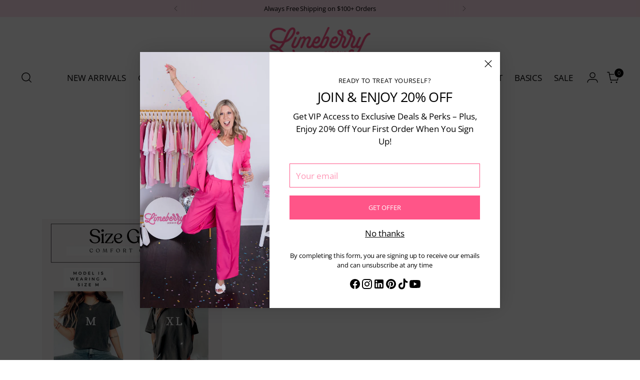

--- FILE ---
content_type: text/css;charset=utf-8
request_url: https://use.typekit.net/rhb5nhx.css
body_size: 378
content:
/*
 * The Typekit service used to deliver this font or fonts for use on websites
 * is provided by Adobe and is subject to these Terms of Use
 * http://www.adobe.com/products/eulas/tou_typekit. For font license
 * information, see the list below.
 *
 * quita:
 *   - http://typekit.com/eulas/00000000000000007735cd61
 *
 * © 2009-2026 Adobe Systems Incorporated. All Rights Reserved.
 */
/*{"last_published":"2021-06-21 19:06:31 UTC"}*/

@import url("https://p.typekit.net/p.css?s=1&k=rhb5nhx&ht=tk&f=42817&a=43851768&app=typekit&e=css");

@font-face {
font-family:"quita";
src:url("https://use.typekit.net/af/791969/00000000000000007735cd61/30/l?primer=7cdcb44be4a7db8877ffa5c0007b8dd865b3bbc383831fe2ea177f62257a9191&fvd=n4&v=3") format("woff2"),url("https://use.typekit.net/af/791969/00000000000000007735cd61/30/d?primer=7cdcb44be4a7db8877ffa5c0007b8dd865b3bbc383831fe2ea177f62257a9191&fvd=n4&v=3") format("woff"),url("https://use.typekit.net/af/791969/00000000000000007735cd61/30/a?primer=7cdcb44be4a7db8877ffa5c0007b8dd865b3bbc383831fe2ea177f62257a9191&fvd=n4&v=3") format("opentype");
font-display:auto;font-style:normal;font-weight:400;font-stretch:normal;
}

.tk-quita { font-family: "quita",sans-serif; }


--- FILE ---
content_type: text/javascript; charset=utf-8
request_url: https://limeberrydesigns.com/web-pixels@fcfee988w5aeb613cpc8e4bc33m6693e112/web-pixel-1403519267@34ad157958823915625854214640f0bf/sandbox/worker.modern.js
body_size: -455
content:
importScripts('https://limeberrydesigns.com/cdn/wpm/sfcfee988w5aeb613cpc8e4bc33m6693e112m.js');
globalThis.shopify = self.webPixelsManager.createShopifyExtend('1403519267', 'APP');
importScripts('/web-pixels/strict/app/web-pixel-1403519267@34ad157958823915625854214640f0bf.js');


--- FILE ---
content_type: text/javascript; charset=utf-8
request_url: https://limeberrydesigns.com/web-pixels@fcfee988w5aeb613cpc8e4bc33m6693e112/web-pixel-126419235@c66f5762e80601f1bfc6799b894f5761/sandbox/worker.modern.js
body_size: -473
content:
importScripts('https://limeberrydesigns.com/cdn/wpm/sfcfee988w5aeb613cpc8e4bc33m6693e112m.js');
globalThis.shopify = self.webPixelsManager.createShopifyExtend('126419235', 'APP');
importScripts('/web-pixels/strict/app/web-pixel-126419235@c66f5762e80601f1bfc6799b894f5761.js');


--- FILE ---
content_type: text/javascript; charset=utf-8
request_url: https://limeberrydesigns.com/web-pixels@fcfee988w5aeb613cpc8e4bc33m6693e112/web-pixel-1245872419@a2e7513c3708f34b1f617d7ce88f9697/sandbox/worker.modern.js
body_size: -721
content:
importScripts('https://limeberrydesigns.com/cdn/wpm/sfcfee988w5aeb613cpc8e4bc33m6693e112m.js');
globalThis.shopify = self.webPixelsManager.createShopifyExtend('1245872419', 'APP');
importScripts('/web-pixels/strict/app/web-pixel-1245872419@a2e7513c3708f34b1f617d7ce88f9697.js');


--- FILE ---
content_type: text/javascript; charset=utf-8
request_url: https://limeberrydesigns.com/web-pixels@fcfee988w5aeb613cpc8e4bc33m6693e112/web-pixel-1965850915@22e92c2ad45662f435e4801458fb78cc/sandbox/worker.modern.js
body_size: -726
content:
importScripts('https://limeberrydesigns.com/cdn/wpm/sfcfee988w5aeb613cpc8e4bc33m6693e112m.js');
globalThis.shopify = self.webPixelsManager.createShopifyExtend('1965850915', 'APP');
importScripts('/web-pixels/strict/app/web-pixel-1965850915@22e92c2ad45662f435e4801458fb78cc.js');
